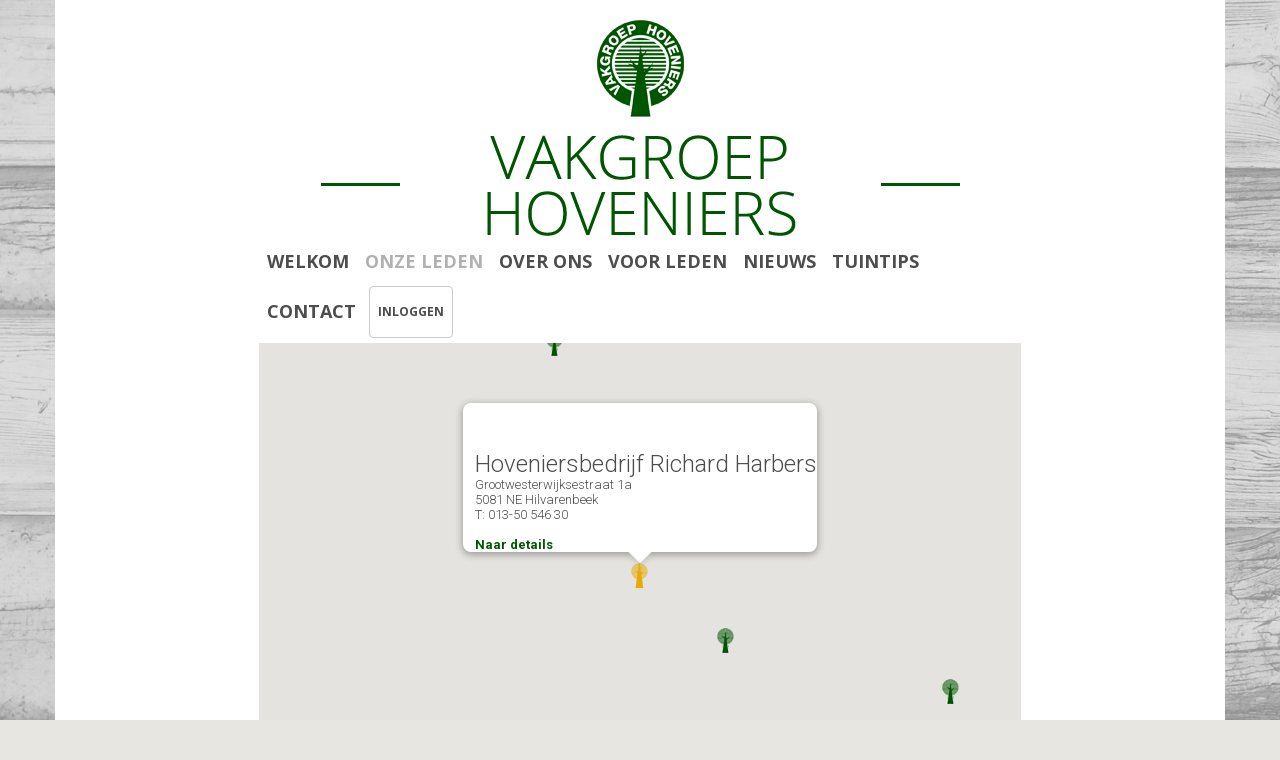

--- FILE ---
content_type: text/html; charset=utf-8
request_url: https://www.vakgroep-hoveniers.nl/nl/211/72/hilvarenbeek/hoveniersbedrijf-richard-harbers
body_size: 11097
content:
<!DOCTYPE html>
<html lang="nl">
<head>
	<meta charset="UTF-8">
  <title>Hoveniersbedrijf Richard Harbers uit Hilvarenbeek lid van Vakgroep Hoveniers</title>
    <meta name="viewport" content="width=device-width, initial-scale=1.0">

	<meta property="og:title" content="Hoveniersbedrijf Richard Harbers uit Hilvarenbeek lid van Vakgroep Hoveniers"/>
	<meta property="og:description" content=""/>
	<meta property="og:site_name" content="Vakgroep Hoveniers"/>
	<meta property="og:image" content="https://www.vakgroep-hoveniers.nl/projects/vakgroephoveniers/templates/frontend/images/logo_fb.png"/>

	<link rel="shortcut icon" href="/projects/vakgroephoveniers/templates/frontend/images/favicon.png" type="image/x-icon" />
	
		<link href="/gsdfw/includes/bootstrap3/css/bootstrap.min.css" rel="stylesheet" media="screen">
		<link href="/gsdfw/includes/fancybox2/jquery.fancybox.css" rel="stylesheet" type="text/css" media="screen" />
	<link href="//fonts.googleapis.com/css?family=Open+Sans:300,400,600,700" rel="stylesheet" type="text/css">
	<link href="//netdna.bootstrapcdn.com/font-awesome/4.7.0/css/font-awesome.min.css" rel="stylesheet">
  <link rel="stylesheet" href="/gsdfw/includes/jsscripts/jquery/slider/bjqs.css" type="text/css" media="screen" property="stylesheet" />
	<link href="/projects/vakgroephoveniers/templates/frontend/style/style.css?v=8.2" rel="stylesheet" type="text/css" />
  	  
  <script src="/gsdfw/includes/jsscripts/jquery/jquery-1.12.4.min.js" type="text/javascript" ></script>
  <script src="/gsdfw/includes/bootstrap3/js/bootstrap.min.js" type="text/javascript" ></script>
  <script src="/gsdfw/includes/fancybox2/jquery.fancybox.pack.js" type="text/javascript"></script>
  <!--[if lt IE 9]><script src="//html5shiv.googlecode.com/svn/trunk/html5.js"></script><![endif]-->
  
	<script src="/gsdfw/includes/jsscripts/jquery/slider/js/bjqs-1.3.js"></script>
<script type="text/javascript" src="/gsdfw/includes/jsscripts/general.min.js?v=1766057236"></script>
  	
  <script type="text/javascript">
  $(document).ready(function() {
		responsiveyoutube();

        $('#slider').bjqs({
      height      : 507,
      width       : 992,
      nexttext        : '',   // text/html inside next UI element
      prevtext        : '',   // text/html inside previous UI element
      centermarkers : false, 
      showcontrols : false,
      animspeed: 4000,
      responsive : true
    });
			
	});  
	     (function(i,s,o,g,r,a,m){i['GoogleAnalyticsObject']=r;i[r]=i[r]||function(){
      (i[r].q=i[r].q||[]).push(arguments)},i[r].l=1*new Date();a=s.createElement(o),
      m=s.getElementsByTagName(o)[0];a.async=1;a.src=g;m.parentNode.insertBefore(a,m)
      })(window,document,'script','//www.google-analytics.com/analytics.js','ga');
  
      ga('create', 'UA-57107540-1', 'auto');
      ga('send', 'pageview');
  	</script>
</head>
<body>
  <div class="container">
  	<div class="col-md-12 header" id="header">
  		<a id="logo" href="/"><img src="/projects/vakgroephoveniers/templates/frontend/images/logo.png" alt="Vakgroep hoveniers logo"></a>
  	</div>
  </div>
  <div class="navbar navbar-default">
    <div class="navbar-inner">
        <div class="container" id="nav_container">
          <a id="logosmall" href="/"><img src="/projects/vakgroephoveniers/templates/frontend/images/logo_bottom.png" alt="Vakgroep Hoveniers" /></a>
          <a class="navbar-toggle" data-toggle="collapse" data-target=".navbar-collapse">
  		      <img src="/projects/vakgroephoveniers/templates/frontend/images/sidebar-toggler.png" alt="menutoggle" />
          </a>
          <div class="navbar-collapse collapse">
            <ul class="nav navbar-nav"><li ><a href="/nl/8/vakgroep-hoveniers-passie-voor-de-tuinieren"  style="border-radius: 4px 0 0 4px;" >WELKOM</a></li><li ><a href="/nl/211/de-leden-van-vakgroep-hoveniers"  class="active" >ONZE LEDEN</a></li><li ><a href="/nl/212/over-ons" >OVER ONS</a></li><li ><a href="/nl/213/voor-leden" >VOOR LEDEN</a></li><li ><a href="/nieuws-van-vakgroep-hoveniers" >NIEUWS</a></li><li ><a href="/nl/tuintips-van-hoveniers" >TUINTIPS</a></li><li ><a href="/nl/contact-met-vakgroep-hoveniers" >CONTACT</a></li><li class="inloggen"><a class="btn btn-default" href="/inloggen">INLOGGEN</a></li></ul>          </div>
        </div>
    </div>
  </div>
  <div id="cont">
    <div class="container">
          	<div class="row">
            	    	  <div class="col-md-12">
      	  <div class="">
<script src="https://maps.googleapis.com/maps/api/js?key=AIzaSyD6VHEm9deMlOlmhUqOHgNPDCpqXBpuZhs&v=3.exp&libraries=places"></script>
<script type="text/javascript">
 var gmap_location = Array(51.4493598,5.4578443);
</script>
<script type="text/javascript">

  var directionDisplay;
  var directionsService = new google.maps.DirectionsService();
  var map;
  var infoWindow = new google.maps.InfoWindow();
  var currentpoint;
  var currentmarker;
  function initialize() {
	   directionsDisplay = new google.maps.DirectionsRenderer();
//       myLatLng = new google.maps.LatLng(gmap_location[0],gmap_location[1]);
      var myOptions = {
	      mapTypeId: google.maps.MapTypeId.ROADMAP,
        //center: myLatLng,
        scrollwheel: false
      };
      map = new google.maps.Map(document.getElementById("usermap"), myOptions);

      var input = document.getElementById('pac-input');
      map.controls[google.maps.ControlPosition.BOTTOM_LEFT].push(input);
      var autocomplete = new google.maps.places.Autocomplete(input);
      autocomplete.bindTo('bounds', map);
      
      var infowindow = new google.maps.InfoWindow();
      var marker = new google.maps.Marker({
        map: map,
        anchorPoint: new google.maps.Point(0, -29)
      });

      google.maps.event.addListener(autocomplete, 'place_changed', function() {
        infowindow.close();
        marker.setVisible(false);
        var place = autocomplete.getPlace();
        if (!place.geometry) {
          return;
        }

        // If the place has a geometry, then present it on a map.
        if (place.geometry.viewport) {
          map.fitBounds(place.geometry.viewport);
        } else {
          map.setCenter(place.geometry.location);
          map.setZoom(17);  // Why 17? Because it looks good.
        }
        marker.setIcon(/** @type {google.maps.Icon} */({
          url: place.icon,
          size: new google.maps.Size(71, 71),
          origin: new google.maps.Point(0, 0),
          anchor: new google.maps.Point(17, 34),
          scaledSize: new google.maps.Size(35, 35)
        }));
        marker.setPosition(place.geometry.location);
        marker.setVisible(true);

        var address = '';
        if (place.address_components) {
          address = [
            (place.address_components[0] && place.address_components[0].short_name || ''),
            (place.address_components[1] && place.address_components[1].short_name || ''),
            (place.address_components[2] && place.address_components[2].short_name || '')
          ].join(' ');
        }

        infowindow.setContent('<div><strong>' + place.name + '</strong><br/>' + address);
        infowindow.open(map, marker);
      });      

      var bounds = new google.maps.LatLngBounds();
                            var contentString = '<div id="usercontent"><h1 id="firstHeading" style="margin: 0;">Blommeij Groenprojecten BV</h1><div id="bodyContent">Gemondsedijk 6<br/>5294 NK Gemonde<br/>T: 073-55 198 99<br/>M: 06-20 57 96 22<br/><br/><a href="/nl/211/76/gemonde/blommeij-groenprojecten-bv">Naar details</a><br/></div></div>';
        var point = new google.maps.LatLng(51.6073990,5.3859200);
        var icon_src = {
          url: "/projects/vakgroephoveniers/templates/frontend/images/markervakgroep.png",
//           size: new google.maps.Size(71, 71),
//           origin: new google.maps.Point(0, 0),
//           anchor: new google.maps.Point(17, 34),
          scaledSize: new google.maps.Size(25, 25)
        };        
        var icon_src_mark = {
            url: "/projects/vakgroephoveniers/templates/frontend/images/markervakgroep_selected.png",
//             size: new google.maps.Size(71, 71),
//             origin: new google.maps.Point(0, 0),
//             anchor: new google.maps.Point(17, 34),
            scaledSize: new google.maps.Size(25, 25)
          };                
        var beachMarker = new google.maps.Marker({
            position: point,
            map: map,
            icon: icon_src,
            title:"Blommeij Groenprojecten BV"
        });
                bounds.extend(point);
        addInfoWindow(contentString, map, beachMarker);
                            var contentString = '<div id="usercontent"><h1 id="firstHeading" style="margin: 0;">Bureau landschap- en tuinarchitectuur P. Koeken</h1><div id="bodyContent">Heusdensebaan 130<br/>5076 VA Haaren<br/>T: 013-59 155 93<br/>M: 06-53 33 51 42<br/><br/><a href="/nl/211/57/haaren/bureau-landschap-en-tuinarchitectuur-p-koeken">Naar details</a><br/></div></div>';
        var point = new google.maps.LatLng(51.6016006,5.1876001);
        var icon_src = {
          url: "/projects/vakgroephoveniers/templates/frontend/images/markervakgroep.png",
//           size: new google.maps.Size(71, 71),
//           origin: new google.maps.Point(0, 0),
//           anchor: new google.maps.Point(17, 34),
          scaledSize: new google.maps.Size(25, 25)
        };        
        var icon_src_mark = {
            url: "/projects/vakgroephoveniers/templates/frontend/images/markervakgroep_selected.png",
//             size: new google.maps.Size(71, 71),
//             origin: new google.maps.Point(0, 0),
//             anchor: new google.maps.Point(17, 34),
            scaledSize: new google.maps.Size(25, 25)
          };                
        var beachMarker = new google.maps.Marker({
            position: point,
            map: map,
            icon: icon_src,
            title:"Bureau landschap- en tuinarchitectuur P. Koeken"
        });
                bounds.extend(point);
        addInfoWindow(contentString, map, beachMarker);
                            var contentString = '<div id="usercontent"><h1 id="firstHeading" style="margin: 0;">De Tuinen van de Graaf</h1><div id="bodyContent">Donkbeemd 20<br/>5094 ES Lage Mierde<br/>T: 013-50 912 96<br/>M: 06-28 12 09 21<br/><br/><a href="/nl/211/47/lage-mierde/de-tuinen-van-de-graaf">Naar details</a><br/></div></div>';
        var point = new google.maps.LatLng(51.4095001,5.1473298);
        var icon_src = {
          url: "/projects/vakgroephoveniers/templates/frontend/images/markervakgroep.png",
//           size: new google.maps.Size(71, 71),
//           origin: new google.maps.Point(0, 0),
//           anchor: new google.maps.Point(17, 34),
          scaledSize: new google.maps.Size(25, 25)
        };        
        var icon_src_mark = {
            url: "/projects/vakgroephoveniers/templates/frontend/images/markervakgroep_selected.png",
//             size: new google.maps.Size(71, 71),
//             origin: new google.maps.Point(0, 0),
//             anchor: new google.maps.Point(17, 34),
            scaledSize: new google.maps.Size(25, 25)
          };                
        var beachMarker = new google.maps.Marker({
            position: point,
            map: map,
            icon: icon_src,
            title:"De Tuinen van de Graaf"
        });
                bounds.extend(point);
        addInfoWindow(contentString, map, beachMarker);
                            var contentString = '<div id="usercontent"><h1 id="firstHeading" style="margin: 0;">De Zanderik B.V.</h1><div id="bodyContent">Semenarieweg 30<br/>4854 PB Bavel<br/>T: 0161-43 71 14<br/><br/><a href="/nl/211/71/bavel/de-zanderik-bv">Naar details</a><br/></div></div>';
        var point = new google.maps.LatLng(51.5782013,4.8151898);
        var icon_src = {
          url: "/projects/vakgroephoveniers/templates/frontend/images/markervakgroep.png",
//           size: new google.maps.Size(71, 71),
//           origin: new google.maps.Point(0, 0),
//           anchor: new google.maps.Point(17, 34),
          scaledSize: new google.maps.Size(25, 25)
        };        
        var icon_src_mark = {
            url: "/projects/vakgroephoveniers/templates/frontend/images/markervakgroep_selected.png",
//             size: new google.maps.Size(71, 71),
//             origin: new google.maps.Point(0, 0),
//             anchor: new google.maps.Point(17, 34),
            scaledSize: new google.maps.Size(25, 25)
          };                
        var beachMarker = new google.maps.Marker({
            position: point,
            map: map,
            icon: icon_src,
            title:"De Zanderik B.V."
        });
                bounds.extend(point);
        addInfoWindow(contentString, map, beachMarker);
                            var contentString = '<div id="usercontent"><h1 id="firstHeading" style="margin: 0;">Eric Kuipers Tuinaanleg en Onderhoud</h1><div id="bodyContent">Groenendijk 35<br/>4909 AC Oosteind<br/>T: 0162-46 03 79<br/><br/><a href="/nl/211/54/oosteind/eric-kuipers-tuinaanleg-en-onderhoud">Naar details</a><br/></div></div>';
        var point = new google.maps.LatLng(51.6562996,4.9219499);
        var icon_src = {
          url: "/projects/vakgroephoveniers/templates/frontend/images/markervakgroep.png",
//           size: new google.maps.Size(71, 71),
//           origin: new google.maps.Point(0, 0),
//           anchor: new google.maps.Point(17, 34),
          scaledSize: new google.maps.Size(25, 25)
        };        
        var icon_src_mark = {
            url: "/projects/vakgroephoveniers/templates/frontend/images/markervakgroep_selected.png",
//             size: new google.maps.Size(71, 71),
//             origin: new google.maps.Point(0, 0),
//             anchor: new google.maps.Point(17, 34),
            scaledSize: new google.maps.Size(25, 25)
          };                
        var beachMarker = new google.maps.Marker({
            position: point,
            map: map,
            icon: icon_src,
            title:"Eric Kuipers Tuinaanleg en Onderhoud"
        });
                bounds.extend(point);
        addInfoWindow(contentString, map, beachMarker);
                            var contentString = '<div id="usercontent"><h1 id="firstHeading" style="margin: 0;">Habro Tuinen</h1><div id="bodyContent">Nieuw Ginnekensebaan 2<br/>4891 RB Rijsbergen<br/>T: 076-59 628 95<br/>M: 06-53 54 49 57<br/><br/><a href="/nl/211/58/rijsbergen/habro-tuinen">Naar details</a><br/></div></div>';
        var point = new google.maps.LatLng(51.5173988,4.7412801);
        var icon_src = {
          url: "/projects/vakgroephoveniers/templates/frontend/images/markervakgroep.png",
//           size: new google.maps.Size(71, 71),
//           origin: new google.maps.Point(0, 0),
//           anchor: new google.maps.Point(17, 34),
          scaledSize: new google.maps.Size(25, 25)
        };        
        var icon_src_mark = {
            url: "/projects/vakgroephoveniers/templates/frontend/images/markervakgroep_selected.png",
//             size: new google.maps.Size(71, 71),
//             origin: new google.maps.Point(0, 0),
//             anchor: new google.maps.Point(17, 34),
            scaledSize: new google.maps.Size(25, 25)
          };                
        var beachMarker = new google.maps.Marker({
            position: point,
            map: map,
            icon: icon_src,
            title:"Habro Tuinen"
        });
                bounds.extend(point);
        addInfoWindow(contentString, map, beachMarker);
                            var contentString = '<div id="usercontent"><h1 id="firstHeading" style="margin: 0;">Hoveniersbedrijf Bullens</h1><div id="bodyContent">Oeyenbos 6 6<br/>5511 LE Knegsel<br/>T: 040-20 520 11<br/><br/><a href="/nl/211/98/knegsel/hoveniersbedrijf-bullens">Naar details</a><br/></div></div>';
        var point = new google.maps.LatLng(51.3965111,5.3647838);
        var icon_src = {
          url: "/projects/vakgroephoveniers/templates/frontend/images/markervakgroep.png",
//           size: new google.maps.Size(71, 71),
//           origin: new google.maps.Point(0, 0),
//           anchor: new google.maps.Point(17, 34),
          scaledSize: new google.maps.Size(25, 25)
        };        
        var icon_src_mark = {
            url: "/projects/vakgroephoveniers/templates/frontend/images/markervakgroep_selected.png",
//             size: new google.maps.Size(71, 71),
//             origin: new google.maps.Point(0, 0),
//             anchor: new google.maps.Point(17, 34),
            scaledSize: new google.maps.Size(25, 25)
          };                
        var beachMarker = new google.maps.Marker({
            position: point,
            map: map,
            icon: icon_src,
            title:"Hoveniersbedrijf Bullens"
        });
                bounds.extend(point);
        addInfoWindow(contentString, map, beachMarker);
                            var contentString = '<div id="usercontent"><h1 id="firstHeading" style="margin: 0;">Hoveniersbedrijf De Crom</h1><div id="bodyContent">Berkenstraat 27<br/>4909 BG Oosteind<br/>T: 0162-45 11 53<br/><br/><a href="/nl/211/53/oosteind/hoveniersbedrijf-de-crom">Naar details</a><br/></div></div>';
        var point = new google.maps.LatLng(51.6382904,4.9112043);
        var icon_src = {
          url: "/projects/vakgroephoveniers/templates/frontend/images/markervakgroep.png",
//           size: new google.maps.Size(71, 71),
//           origin: new google.maps.Point(0, 0),
//           anchor: new google.maps.Point(17, 34),
          scaledSize: new google.maps.Size(25, 25)
        };        
        var icon_src_mark = {
            url: "/projects/vakgroephoveniers/templates/frontend/images/markervakgroep_selected.png",
//             size: new google.maps.Size(71, 71),
//             origin: new google.maps.Point(0, 0),
//             anchor: new google.maps.Point(17, 34),
            scaledSize: new google.maps.Size(25, 25)
          };                
        var beachMarker = new google.maps.Marker({
            position: point,
            map: map,
            icon: icon_src,
            title:"Hoveniersbedrijf De Crom"
        });
                bounds.extend(point);
        addInfoWindow(contentString, map, beachMarker);
                            var contentString = '<div id="usercontent"><h1 id="firstHeading" style="margin: 0;">Hoveniersbedrijf Edwin van der Linden</h1><div id="bodyContent">Jan Vermeerstraat 1<br/>5171 ZG Kaatsheuvel<br/>M: 06-46 12 45 74<br/><br/><a href="/nl/211/79/kaatsheuvel/hoveniersbedrijf-edwin-van-der-linden">Naar details</a><br/></div></div>';
        var point = new google.maps.LatLng(51.6545563,5.0269146);
        var icon_src = {
          url: "/projects/vakgroephoveniers/templates/frontend/images/markervakgroep.png",
//           size: new google.maps.Size(71, 71),
//           origin: new google.maps.Point(0, 0),
//           anchor: new google.maps.Point(17, 34),
          scaledSize: new google.maps.Size(25, 25)
        };        
        var icon_src_mark = {
            url: "/projects/vakgroephoveniers/templates/frontend/images/markervakgroep_selected.png",
//             size: new google.maps.Size(71, 71),
//             origin: new google.maps.Point(0, 0),
//             anchor: new google.maps.Point(17, 34),
            scaledSize: new google.maps.Size(25, 25)
          };                
        var beachMarker = new google.maps.Marker({
            position: point,
            map: map,
            icon: icon_src,
            title:"Hoveniersbedrijf Edwin van der Linden"
        });
                bounds.extend(point);
        addInfoWindow(contentString, map, beachMarker);
                            var contentString = '<div id="usercontent"><h1 id="firstHeading" style="margin: 0;">Hoveniersbedrijf Gert-Jan Zantboer</h1><div id="bodyContent">Westlandse Langeweg 19a<br/>4651 PD Steenbergen<br/>T: 0167-56 77 00<br/><br/><a href="/nl/211/59/steenbergen/hoveniersbedrijf-gert-jan-zantboer">Naar details</a><br/></div></div>';
        var point = new google.maps.LatLng(51.5742989,4.3071899);
        var icon_src = {
          url: "/projects/vakgroephoveniers/templates/frontend/images/markervakgroep.png",
//           size: new google.maps.Size(71, 71),
//           origin: new google.maps.Point(0, 0),
//           anchor: new google.maps.Point(17, 34),
          scaledSize: new google.maps.Size(25, 25)
        };        
        var icon_src_mark = {
            url: "/projects/vakgroephoveniers/templates/frontend/images/markervakgroep_selected.png",
//             size: new google.maps.Size(71, 71),
//             origin: new google.maps.Point(0, 0),
//             anchor: new google.maps.Point(17, 34),
            scaledSize: new google.maps.Size(25, 25)
          };                
        var beachMarker = new google.maps.Marker({
            position: point,
            map: map,
            icon: icon_src,
            title:"Hoveniersbedrijf Gert-Jan Zantboer"
        });
                bounds.extend(point);
        addInfoWindow(contentString, map, beachMarker);
                            var contentString = '<div id="usercontent"><h1 id="firstHeading" style="margin: 0;">Hoveniersbedrijf Hans van de Ven</h1><div id="bodyContent">Heuvelstraat 25<br/>5066 PB Moergestel<br/>T: 06-54 31 51 36<br/><br/><a href="/nl/211/73/moergestel/hoveniersbedrijf-hans-van-de-ven">Naar details</a><br/></div></div>';
        var point = new google.maps.LatLng(51.5262985,5.1612000);
        var icon_src = {
          url: "/projects/vakgroephoveniers/templates/frontend/images/markervakgroep.png",
//           size: new google.maps.Size(71, 71),
//           origin: new google.maps.Point(0, 0),
//           anchor: new google.maps.Point(17, 34),
          scaledSize: new google.maps.Size(25, 25)
        };        
        var icon_src_mark = {
            url: "/projects/vakgroephoveniers/templates/frontend/images/markervakgroep_selected.png",
//             size: new google.maps.Size(71, 71),
//             origin: new google.maps.Point(0, 0),
//             anchor: new google.maps.Point(17, 34),
            scaledSize: new google.maps.Size(25, 25)
          };                
        var beachMarker = new google.maps.Marker({
            position: point,
            map: map,
            icon: icon_src,
            title:"Hoveniersbedrijf Hans van de Ven"
        });
                bounds.extend(point);
        addInfoWindow(contentString, map, beachMarker);
                            var contentString = '<div id="usercontent"><h1 id="firstHeading" style="margin: 0;">Hoveniersbedrijf Jonnie Michelbrink</h1><div id="bodyContent">Willibrordlaan 56<br/>5096 BG Hulsel<br/>T: 013-50 919 76<br/><br/><a href="/nl/211/17/hulsel/hoveniersbedrijf-jonnie-michelbrink">Naar details</a><br/></div></div>';
        var point = new google.maps.LatLng(51.3897018,5.1833801);
        var icon_src = {
          url: "/projects/vakgroephoveniers/templates/frontend/images/markervakgroep.png",
//           size: new google.maps.Size(71, 71),
//           origin: new google.maps.Point(0, 0),
//           anchor: new google.maps.Point(17, 34),
          scaledSize: new google.maps.Size(25, 25)
        };        
        var icon_src_mark = {
            url: "/projects/vakgroephoveniers/templates/frontend/images/markervakgroep_selected.png",
//             size: new google.maps.Size(71, 71),
//             origin: new google.maps.Point(0, 0),
//             anchor: new google.maps.Point(17, 34),
            scaledSize: new google.maps.Size(25, 25)
          };                
        var beachMarker = new google.maps.Marker({
            position: point,
            map: map,
            icon: icon_src,
            title:"Hoveniersbedrijf Jonnie Michelbrink"
        });
                bounds.extend(point);
        addInfoWindow(contentString, map, beachMarker);
                            var contentString = '<div id="usercontent"><h1 id="firstHeading" style="margin: 0;">Hoveniersbedrijf Ken Kemerink</h1><div id="bodyContent">Hoeveneind 49<br/>4847 NE Teteringen<br/>T: 076-58 123 73<br/><br/><a href="/nl/211/31/teteringen/hoveniersbedrijf-ken-kemerink">Naar details</a><br/></div></div>';
        var point = new google.maps.LatLng(51.6198006,4.8197899);
        var icon_src = {
          url: "/projects/vakgroephoveniers/templates/frontend/images/markervakgroep.png",
//           size: new google.maps.Size(71, 71),
//           origin: new google.maps.Point(0, 0),
//           anchor: new google.maps.Point(17, 34),
          scaledSize: new google.maps.Size(25, 25)
        };        
        var icon_src_mark = {
            url: "/projects/vakgroephoveniers/templates/frontend/images/markervakgroep_selected.png",
//             size: new google.maps.Size(71, 71),
//             origin: new google.maps.Point(0, 0),
//             anchor: new google.maps.Point(17, 34),
            scaledSize: new google.maps.Size(25, 25)
          };                
        var beachMarker = new google.maps.Marker({
            position: point,
            map: map,
            icon: icon_src,
            title:"Hoveniersbedrijf Ken Kemerink"
        });
                bounds.extend(point);
        addInfoWindow(contentString, map, beachMarker);
                            var contentString = '<div id="usercontent"><h1 id="firstHeading" style="margin: 0;">Hoveniersbedrijf Lout Huijbregts</h1><div id="bodyContent">Horselaar 27<br/>5541 GB Reusel<br/>M: 06-53 48 16 76<br/><br/><a href="/nl/211/77/reusel/hoveniersbedrijf-lout-huijbregts">Naar details</a><br/></div></div>';
        var point = new google.maps.LatLng(51.3667984,5.1591802);
        var icon_src = {
          url: "/projects/vakgroephoveniers/templates/frontend/images/markervakgroep.png",
//           size: new google.maps.Size(71, 71),
//           origin: new google.maps.Point(0, 0),
//           anchor: new google.maps.Point(17, 34),
          scaledSize: new google.maps.Size(25, 25)
        };        
        var icon_src_mark = {
            url: "/projects/vakgroephoveniers/templates/frontend/images/markervakgroep_selected.png",
//             size: new google.maps.Size(71, 71),
//             origin: new google.maps.Point(0, 0),
//             anchor: new google.maps.Point(17, 34),
            scaledSize: new google.maps.Size(25, 25)
          };                
        var beachMarker = new google.maps.Marker({
            position: point,
            map: map,
            icon: icon_src,
            title:"Hoveniersbedrijf Lout Huijbregts"
        });
                bounds.extend(point);
        addInfoWindow(contentString, map, beachMarker);
                            var contentString = '<div id="usercontent"><h1 id="firstHeading" style="margin: 0;">Hoveniersbedrijf M. Uytdewilligen</h1><div id="bodyContent">Sint Ignatiusdijk 4<br/>4661 PV Halsteren<br/>T: 06-46 84 48 64<br/><br/><a href="/nl/211/70/halsteren/hoveniersbedrijf-m-uytdewilligen">Naar details</a><br/></div></div>';
        var point = new google.maps.LatLng(51.5223122,4.2558904);
        var icon_src = {
          url: "/projects/vakgroephoveniers/templates/frontend/images/markervakgroep.png",
//           size: new google.maps.Size(71, 71),
//           origin: new google.maps.Point(0, 0),
//           anchor: new google.maps.Point(17, 34),
          scaledSize: new google.maps.Size(25, 25)
        };        
        var icon_src_mark = {
            url: "/projects/vakgroephoveniers/templates/frontend/images/markervakgroep_selected.png",
//             size: new google.maps.Size(71, 71),
//             origin: new google.maps.Point(0, 0),
//             anchor: new google.maps.Point(17, 34),
            scaledSize: new google.maps.Size(25, 25)
          };                
        var beachMarker = new google.maps.Marker({
            position: point,
            map: map,
            icon: icon_src,
            title:"Hoveniersbedrijf M. Uytdewilligen"
        });
                bounds.extend(point);
        addInfoWindow(contentString, map, beachMarker);
                            var contentString = '<div id="usercontent"><h1 id="firstHeading" style="margin: 0;">Hoveniersbedrijf Mols</h1><div id="bodyContent">Benedenkerkstraat 33<br/>5165 CA Waspik (NB)<br/>T: 0416-31 11 23<br/><br/><a href="/nl/211/63/waspik-nb/hoveniersbedrijf-mols">Naar details</a><br/></div></div>';
        var point = new google.maps.LatLng(51.6851997,4.9388099);
        var icon_src = {
          url: "/projects/vakgroephoveniers/templates/frontend/images/markervakgroep.png",
//           size: new google.maps.Size(71, 71),
//           origin: new google.maps.Point(0, 0),
//           anchor: new google.maps.Point(17, 34),
          scaledSize: new google.maps.Size(25, 25)
        };        
        var icon_src_mark = {
            url: "/projects/vakgroephoveniers/templates/frontend/images/markervakgroep_selected.png",
//             size: new google.maps.Size(71, 71),
//             origin: new google.maps.Point(0, 0),
//             anchor: new google.maps.Point(17, 34),
            scaledSize: new google.maps.Size(25, 25)
          };                
        var beachMarker = new google.maps.Marker({
            position: point,
            map: map,
            icon: icon_src,
            title:"Hoveniersbedrijf Mols"
        });
                bounds.extend(point);
        addInfoWindow(contentString, map, beachMarker);
                            var contentString = '<div id="usercontent"><h1 id="firstHeading" style="margin: 0;">Hoveniersbedrijf Richard Harbers</h1><div id="bodyContent">Grootwesterwijksestraat 1a<br/>5081 NE Hilvarenbeek<br/>T: 013-50 546 30<br/><br/><a href="/nl/211/72/hilvarenbeek/hoveniersbedrijf-richard-harbers">Naar details</a><br/></div></div>';
        var point = new google.maps.LatLng(51.5112000,5.1251998);
        var icon_src = {
          url: "/projects/vakgroephoveniers/templates/frontend/images/markervakgroep.png",
//           size: new google.maps.Size(71, 71),
//           origin: new google.maps.Point(0, 0),
//           anchor: new google.maps.Point(17, 34),
          scaledSize: new google.maps.Size(25, 25)
        };        
        var icon_src_mark = {
            url: "/projects/vakgroephoveniers/templates/frontend/images/markervakgroep_selected.png",
//             size: new google.maps.Size(71, 71),
//             origin: new google.maps.Point(0, 0),
//             anchor: new google.maps.Point(17, 34),
            scaledSize: new google.maps.Size(25, 25)
          };                
        var beachMarker = new google.maps.Marker({
            position: point,
            map: map,
            icon: icon_src_mark,
            title:"Hoveniersbedrijf Richard Harbers"
        });
                currentpoint = point;
        currentmarker = beachMarker;
                bounds.extend(point);
        addInfoWindow(contentString, map, beachMarker);
                            var contentString = '<div id="usercontent"><h1 id="firstHeading" style="margin: 0;">Hoveniersbedrijf Rob Veron</h1><div id="bodyContent">Lindenstraat 58<br/>5527 HP Hapert<br/>T: 06-54 29 76 44<br/><br/><a href="/nl/211/44/hapert/hoveniersbedrijf-rob-veron">Naar details</a><br/></div></div>';
        var point = new google.maps.LatLng(51.3686981,5.2644401);
        var icon_src = {
          url: "/projects/vakgroephoveniers/templates/frontend/images/markervakgroep.png",
//           size: new google.maps.Size(71, 71),
//           origin: new google.maps.Point(0, 0),
//           anchor: new google.maps.Point(17, 34),
          scaledSize: new google.maps.Size(25, 25)
        };        
        var icon_src_mark = {
            url: "/projects/vakgroephoveniers/templates/frontend/images/markervakgroep_selected.png",
//             size: new google.maps.Size(71, 71),
//             origin: new google.maps.Point(0, 0),
//             anchor: new google.maps.Point(17, 34),
            scaledSize: new google.maps.Size(25, 25)
          };                
        var beachMarker = new google.maps.Marker({
            position: point,
            map: map,
            icon: icon_src,
            title:"Hoveniersbedrijf Rob Veron"
        });
                bounds.extend(point);
        addInfoWindow(contentString, map, beachMarker);
                            var contentString = '<div id="usercontent"><h1 id="firstHeading" style="margin: 0;">Jan Abrahams Hovenier bv</h1><div id="bodyContent">Hakvoortseweg 15<br/>5084 HB Biest-Houtakker<br/>T: 013-50 524 89<br/><br/><a href="/nl/211/37/biest-houtakker/jan-abrahams-hovenier-bv">Naar details</a><br/></div></div>';
        var point = new google.maps.LatLng(51.4974174,5.1545024);
        var icon_src = {
          url: "/projects/vakgroephoveniers/templates/frontend/images/markervakgroep.png",
//           size: new google.maps.Size(71, 71),
//           origin: new google.maps.Point(0, 0),
//           anchor: new google.maps.Point(17, 34),
          scaledSize: new google.maps.Size(25, 25)
        };        
        var icon_src_mark = {
            url: "/projects/vakgroephoveniers/templates/frontend/images/markervakgroep_selected.png",
//             size: new google.maps.Size(71, 71),
//             origin: new google.maps.Point(0, 0),
//             anchor: new google.maps.Point(17, 34),
            scaledSize: new google.maps.Size(25, 25)
          };                
        var beachMarker = new google.maps.Marker({
            position: point,
            map: map,
            icon: icon_src,
            title:"Jan Abrahams Hovenier bv"
        });
                bounds.extend(point);
        addInfoWindow(contentString, map, beachMarker);
                            var contentString = '<div id="usercontent"><h1 id="firstHeading" style="margin: 0;">Jansen Hoveniers</h1><div id="bodyContent">Bremstraat 120a<br/>4711 CK Sint Willebrord<br/>T: 0165-38 78 19<br/><br/><a href="/nl/211/60/sint-willebrord/jansen-hoveniers">Naar details</a><br/></div></div>';
        var point = new google.maps.LatLng(51.5544510,4.5784235);
        var icon_src = {
          url: "/projects/vakgroephoveniers/templates/frontend/images/markervakgroep.png",
//           size: new google.maps.Size(71, 71),
//           origin: new google.maps.Point(0, 0),
//           anchor: new google.maps.Point(17, 34),
          scaledSize: new google.maps.Size(25, 25)
        };        
        var icon_src_mark = {
            url: "/projects/vakgroephoveniers/templates/frontend/images/markervakgroep_selected.png",
//             size: new google.maps.Size(71, 71),
//             origin: new google.maps.Point(0, 0),
//             anchor: new google.maps.Point(17, 34),
            scaledSize: new google.maps.Size(25, 25)
          };                
        var beachMarker = new google.maps.Marker({
            position: point,
            map: map,
            icon: icon_src,
            title:"Jansen Hoveniers"
        });
                bounds.extend(point);
        addInfoWindow(contentString, map, beachMarker);
                            var contentString = '<div id="usercontent"><h1 id="firstHeading" style="margin: 0;">Kreemers Groenservice</h1><div id="bodyContent">Brahmsstraat 105<br/>5011 DA Tilburg<br/>T: 06-28 49 91 37<br/><br/><a href="/nl/211/80/tilburg/kreemers-groenservice">Naar details</a><br/></div></div>';
        var point = new google.maps.LatLng(51.5824814,5.0899606);
        var icon_src = {
          url: "/projects/vakgroephoveniers/templates/frontend/images/markervakgroep.png",
//           size: new google.maps.Size(71, 71),
//           origin: new google.maps.Point(0, 0),
//           anchor: new google.maps.Point(17, 34),
          scaledSize: new google.maps.Size(25, 25)
        };        
        var icon_src_mark = {
            url: "/projects/vakgroephoveniers/templates/frontend/images/markervakgroep_selected.png",
//             size: new google.maps.Size(71, 71),
//             origin: new google.maps.Point(0, 0),
//             anchor: new google.maps.Point(17, 34),
            scaledSize: new google.maps.Size(25, 25)
          };                
        var beachMarker = new google.maps.Marker({
            position: point,
            map: map,
            icon: icon_src,
            title:"Kreemers Groenservice"
        });
                bounds.extend(point);
        addInfoWindow(contentString, map, beachMarker);
                            var contentString = '<div id="usercontent"><h1 id="firstHeading" style="margin: 0;">Ligtvoet Hoveniers</h1><div id="bodyContent">Groenstraat 20<br/>5071 EC Udenhout<br/>T: 013-51 147 49<br/>M: 06-19 54 01 90<br/><br/><a href="/nl/211/68/udenhout/ligtvoet-hoveniers">Naar details</a><br/></div></div>';
        var point = new google.maps.LatLng(51.6129990,5.1423101);
        var icon_src = {
          url: "/projects/vakgroephoveniers/templates/frontend/images/markervakgroep.png",
//           size: new google.maps.Size(71, 71),
//           origin: new google.maps.Point(0, 0),
//           anchor: new google.maps.Point(17, 34),
          scaledSize: new google.maps.Size(25, 25)
        };        
        var icon_src_mark = {
            url: "/projects/vakgroephoveniers/templates/frontend/images/markervakgroep_selected.png",
//             size: new google.maps.Size(71, 71),
//             origin: new google.maps.Point(0, 0),
//             anchor: new google.maps.Point(17, 34),
            scaledSize: new google.maps.Size(25, 25)
          };                
        var beachMarker = new google.maps.Marker({
            position: point,
            map: map,
            icon: icon_src,
            title:"Ligtvoet Hoveniers"
        });
                bounds.extend(point);
        addInfoWindow(contentString, map, beachMarker);
                            var contentString = '<div id="usercontent"><h1 id="firstHeading" style="margin: 0;">Natuur en Tuin</h1><div id="bodyContent">Burg. Van de Oeverweg 20<br/>5062 SX Oisterwijk<br/>T: 06-54 30 77 55<br/><br/><a href="/nl/211/51/oisterwijk/natuur-en-tuin">Naar details</a><br/></div></div>';
        var point = new google.maps.LatLng(51.5714989,5.2362399);
        var icon_src = {
          url: "/projects/vakgroephoveniers/templates/frontend/images/markervakgroep.png",
//           size: new google.maps.Size(71, 71),
//           origin: new google.maps.Point(0, 0),
//           anchor: new google.maps.Point(17, 34),
          scaledSize: new google.maps.Size(25, 25)
        };        
        var icon_src_mark = {
            url: "/projects/vakgroephoveniers/templates/frontend/images/markervakgroep_selected.png",
//             size: new google.maps.Size(71, 71),
//             origin: new google.maps.Point(0, 0),
//             anchor: new google.maps.Point(17, 34),
            scaledSize: new google.maps.Size(25, 25)
          };                
        var beachMarker = new google.maps.Marker({
            position: point,
            map: map,
            icon: icon_src,
            title:"Natuur en Tuin"
        });
                bounds.extend(point);
        addInfoWindow(contentString, map, beachMarker);
                            var contentString = '<div id="usercontent"><h1 id="firstHeading" style="margin: 0;">Oxalis</h1><div id="bodyContent">Mijlstraat 102<br/>5281 RL Boxtel<br/>T: 0411-67 26 13<br/><br/><a href="/nl/211/38/boxtel/oxalis">Naar details</a><br/></div></div>';
        var point = new google.maps.LatLng(51.5640984,5.3135900);
        var icon_src = {
          url: "/projects/vakgroephoveniers/templates/frontend/images/markervakgroep.png",
//           size: new google.maps.Size(71, 71),
//           origin: new google.maps.Point(0, 0),
//           anchor: new google.maps.Point(17, 34),
          scaledSize: new google.maps.Size(25, 25)
        };        
        var icon_src_mark = {
            url: "/projects/vakgroephoveniers/templates/frontend/images/markervakgroep_selected.png",
//             size: new google.maps.Size(71, 71),
//             origin: new google.maps.Point(0, 0),
//             anchor: new google.maps.Point(17, 34),
            scaledSize: new google.maps.Size(25, 25)
          };                
        var beachMarker = new google.maps.Marker({
            position: point,
            map: map,
            icon: icon_src,
            title:"Oxalis"
        });
                bounds.extend(point);
        addInfoWindow(contentString, map, beachMarker);
                            var contentString = '<div id="usercontent"><h1 id="firstHeading" style="margin: 0;">Patric Maas</h1><div id="bodyContent">Klappenberg 6<br/>4873 NN Etten-Leur<br/>T: 076-50 151 18<br/><br/><a href="/nl/211/41/etten-leur/patric-maas">Naar details</a><br/></div></div>';
        var point = new google.maps.LatLng(51.5421982,4.6654201);
        var icon_src = {
          url: "/projects/vakgroephoveniers/templates/frontend/images/markervakgroep.png",
//           size: new google.maps.Size(71, 71),
//           origin: new google.maps.Point(0, 0),
//           anchor: new google.maps.Point(17, 34),
          scaledSize: new google.maps.Size(25, 25)
        };        
        var icon_src_mark = {
            url: "/projects/vakgroephoveniers/templates/frontend/images/markervakgroep_selected.png",
//             size: new google.maps.Size(71, 71),
//             origin: new google.maps.Point(0, 0),
//             anchor: new google.maps.Point(17, 34),
            scaledSize: new google.maps.Size(25, 25)
          };                
        var beachMarker = new google.maps.Marker({
            position: point,
            map: map,
            icon: icon_src,
            title:"Patric Maas"
        });
                bounds.extend(point);
        addInfoWindow(contentString, map, beachMarker);
                            var contentString = '<div id="usercontent"><h1 id="firstHeading" style="margin: 0;">Rens van Oudheusden Hovenier</h1><div id="bodyContent">Jasmijnstraat 12<br/>5014 AR Tilburg<br/>M: 06-30 36 88 94<br/><br/><a href="/nl/211/81/tilburg/rens-van-oudheusden-hovenier">Naar details</a><br/></div></div>';
        var point = new google.maps.LatLng(51.5608101,5.0958118);
        var icon_src = {
          url: "/projects/vakgroephoveniers/templates/frontend/images/markervakgroep.png",
//           size: new google.maps.Size(71, 71),
//           origin: new google.maps.Point(0, 0),
//           anchor: new google.maps.Point(17, 34),
          scaledSize: new google.maps.Size(25, 25)
        };        
        var icon_src_mark = {
            url: "/projects/vakgroephoveniers/templates/frontend/images/markervakgroep_selected.png",
//             size: new google.maps.Size(71, 71),
//             origin: new google.maps.Point(0, 0),
//             anchor: new google.maps.Point(17, 34),
            scaledSize: new google.maps.Size(25, 25)
          };                
        var beachMarker = new google.maps.Marker({
            position: point,
            map: map,
            icon: icon_src,
            title:"Rens van Oudheusden Hovenier"
        });
                bounds.extend(point);
        addInfoWindow(contentString, map, beachMarker);
                            var contentString = '<div id="usercontent"><h1 id="firstHeading" style="margin: 0;">Rien Sterks</h1><div id="bodyContent">Heikant 9a<br/>5296KS Esch<br/>T: 0411-60 14 57<br/>M: 06-30 58 68 04<br/><br/><a href="/nl/211/67/esch/rien-sterks">Naar details</a><br/></div></div>';
        var point = new google.maps.LatLng(51.6100006,5.3004699);
        var icon_src = {
          url: "/projects/vakgroephoveniers/templates/frontend/images/markervakgroep.png",
//           size: new google.maps.Size(71, 71),
//           origin: new google.maps.Point(0, 0),
//           anchor: new google.maps.Point(17, 34),
          scaledSize: new google.maps.Size(25, 25)
        };        
        var icon_src_mark = {
            url: "/projects/vakgroephoveniers/templates/frontend/images/markervakgroep_selected.png",
//             size: new google.maps.Size(71, 71),
//             origin: new google.maps.Point(0, 0),
//             anchor: new google.maps.Point(17, 34),
            scaledSize: new google.maps.Size(25, 25)
          };                
        var beachMarker = new google.maps.Marker({
            position: point,
            map: map,
            icon: icon_src,
            title:"Rien Sterks"
        });
                bounds.extend(point);
        addInfoWindow(contentString, map, beachMarker);
                            var contentString = '<div id="usercontent"><h1 id="firstHeading" style="margin: 0;">Staal Tuinaanleg V.O.F.</h1><div id="bodyContent">Brasser 1<br/>4273 LP Hank<br/>T: 0162-40 38 62<br/><br/><a href="/nl/211/93/hank/staal-tuinaanleg-vof">Naar details</a><br/></div></div>';
        var point = new google.maps.LatLng(51.7353134,4.9048605);
        var icon_src = {
          url: "/projects/vakgroephoveniers/templates/frontend/images/markervakgroep.png",
//           size: new google.maps.Size(71, 71),
//           origin: new google.maps.Point(0, 0),
//           anchor: new google.maps.Point(17, 34),
          scaledSize: new google.maps.Size(25, 25)
        };        
        var icon_src_mark = {
            url: "/projects/vakgroephoveniers/templates/frontend/images/markervakgroep_selected.png",
//             size: new google.maps.Size(71, 71),
//             origin: new google.maps.Point(0, 0),
//             anchor: new google.maps.Point(17, 34),
            scaledSize: new google.maps.Size(25, 25)
          };                
        var beachMarker = new google.maps.Marker({
            position: point,
            map: map,
            icon: icon_src,
            title:"Staal Tuinaanleg V.O.F."
        });
                bounds.extend(point);
        addInfoWindow(contentString, map, beachMarker);
                            var contentString = '<div id="usercontent"><h1 id="firstHeading" style="margin: 0;">Timmermans Hoveniers</h1><div id="bodyContent">Heikant 3-a<br/>5091 KV Oostelbeers<br/>M: 06-54 35 24 52<br/><br/><a href="/nl/211/84/oostelbeers/timmermans-hoveniers">Naar details</a><br/></div></div>';
        var point = new google.maps.LatLng(51.4865990,5.2317801);
        var icon_src = {
          url: "/projects/vakgroephoveniers/templates/frontend/images/markervakgroep.png",
//           size: new google.maps.Size(71, 71),
//           origin: new google.maps.Point(0, 0),
//           anchor: new google.maps.Point(17, 34),
          scaledSize: new google.maps.Size(25, 25)
        };        
        var icon_src_mark = {
            url: "/projects/vakgroephoveniers/templates/frontend/images/markervakgroep_selected.png",
//             size: new google.maps.Size(71, 71),
//             origin: new google.maps.Point(0, 0),
//             anchor: new google.maps.Point(17, 34),
            scaledSize: new google.maps.Size(25, 25)
          };                
        var beachMarker = new google.maps.Marker({
            position: point,
            map: map,
            icon: icon_src,
            title:"Timmermans Hoveniers"
        });
                bounds.extend(point);
        addInfoWindow(contentString, map, beachMarker);
                            var contentString = '<div id="usercontent"><h1 id="firstHeading" style="margin: 0;">Timmermans tuinverzorging v.o.f.</h1><div id="bodyContent">Kanaalstraat 27<br/>4905 BH Oosterhout<br/>T: 0162-45 47 36<br/>M: 06-53 38 21 21<br/><br/><a href="/nl/211/95/oosterhout/timmermans-tuinverzorging-vof">Naar details</a><br/></div></div>';
        var point = new google.maps.LatLng(51.6480789,4.8497868);
        var icon_src = {
          url: "/projects/vakgroephoveniers/templates/frontend/images/markervakgroep.png",
//           size: new google.maps.Size(71, 71),
//           origin: new google.maps.Point(0, 0),
//           anchor: new google.maps.Point(17, 34),
          scaledSize: new google.maps.Size(25, 25)
        };        
        var icon_src_mark = {
            url: "/projects/vakgroephoveniers/templates/frontend/images/markervakgroep_selected.png",
//             size: new google.maps.Size(71, 71),
//             origin: new google.maps.Point(0, 0),
//             anchor: new google.maps.Point(17, 34),
            scaledSize: new google.maps.Size(25, 25)
          };                
        var beachMarker = new google.maps.Marker({
            position: point,
            map: map,
            icon: icon_src,
            title:"Timmermans tuinverzorging v.o.f."
        });
                bounds.extend(point);
        addInfoWindow(contentString, map, beachMarker);
                            var contentString = '<div id="usercontent"><h1 id="firstHeading" style="margin: 0;">Totaaltuin Leende B.V.</h1><div id="bodyContent">Strijperstraat 12<br/>5595GC Leende<br/>T: 06-13 86 44 97<br/><br/><a href="/nl/211/97/leende/totaaltuin-leende-bv">Naar details</a><br/></div></div>';
        var point = new google.maps.LatLng(51.3436317,5.5480595);
        var icon_src = {
          url: "/projects/vakgroephoveniers/templates/frontend/images/markervakgroep.png",
//           size: new google.maps.Size(71, 71),
//           origin: new google.maps.Point(0, 0),
//           anchor: new google.maps.Point(17, 34),
          scaledSize: new google.maps.Size(25, 25)
        };        
        var icon_src_mark = {
            url: "/projects/vakgroephoveniers/templates/frontend/images/markervakgroep_selected.png",
//             size: new google.maps.Size(71, 71),
//             origin: new google.maps.Point(0, 0),
//             anchor: new google.maps.Point(17, 34),
            scaledSize: new google.maps.Size(25, 25)
          };                
        var beachMarker = new google.maps.Marker({
            position: point,
            map: map,
            icon: icon_src,
            title:"Totaaltuin Leende B.V."
        });
                bounds.extend(point);
        addInfoWindow(contentString, map, beachMarker);
                            var contentString = '<div id="usercontent"><h1 id="firstHeading" style="margin: 0;">Tuincentrum/Hoveniersbedrijf Klerks</h1><div id="bodyContent">Peperstraat 27<br/>5061 XB Oisterwijk<br/>T: 013-52 844 45<br/><br/><a href="/nl/211/74/oisterwijk/tuincentrumhoveniersbedrijf-klerks">Naar details</a><br/></div></div>';
        var point = new google.maps.LatLng(51.5816994,5.2024698);
        var icon_src = {
          url: "/projects/vakgroephoveniers/templates/frontend/images/markervakgroep.png",
//           size: new google.maps.Size(71, 71),
//           origin: new google.maps.Point(0, 0),
//           anchor: new google.maps.Point(17, 34),
          scaledSize: new google.maps.Size(25, 25)
        };        
        var icon_src_mark = {
            url: "/projects/vakgroephoveniers/templates/frontend/images/markervakgroep_selected.png",
//             size: new google.maps.Size(71, 71),
//             origin: new google.maps.Point(0, 0),
//             anchor: new google.maps.Point(17, 34),
            scaledSize: new google.maps.Size(25, 25)
          };                
        var beachMarker = new google.maps.Marker({
            position: point,
            map: map,
            icon: icon_src,
            title:"Tuincentrum/Hoveniersbedrijf Klerks"
        });
                bounds.extend(point);
        addInfoWindow(contentString, map, beachMarker);
                            var contentString = '<div id="usercontent"><h1 id="firstHeading" style="margin: 0;">Van Dijk DE HOVENIER</h1><div id="bodyContent">Saliehof 49<br/>5044 AS Tilburg<br/>T: 013-46 727 87<br/><br/><a href="/nl/211/61/tilburg/van-dijk-de-hovenier">Naar details</a><br/></div></div>';
        var point = new google.maps.LatLng(51.5773964,5.0397825);
        var icon_src = {
          url: "/projects/vakgroephoveniers/templates/frontend/images/markervakgroep.png",
//           size: new google.maps.Size(71, 71),
//           origin: new google.maps.Point(0, 0),
//           anchor: new google.maps.Point(17, 34),
          scaledSize: new google.maps.Size(25, 25)
        };        
        var icon_src_mark = {
            url: "/projects/vakgroephoveniers/templates/frontend/images/markervakgroep_selected.png",
//             size: new google.maps.Size(71, 71),
//             origin: new google.maps.Point(0, 0),
//             anchor: new google.maps.Point(17, 34),
            scaledSize: new google.maps.Size(25, 25)
          };                
        var beachMarker = new google.maps.Marker({
            position: point,
            map: map,
            icon: icon_src,
            title:"Van Dijk DE HOVENIER"
        });
                bounds.extend(point);
        addInfoWindow(contentString, map, beachMarker);
                            var contentString = '<div id="usercontent"><h1 id="firstHeading" style="margin: 0;">Van Hoef Tuinprojecten</h1><div id="bodyContent">Graafschap Hornelaan 205<br/>6004 HN Weert<br/>M: 06-47 99 81 80<br/><br/><a href="/nl/211/99/weert/van-hoef-tuinprojecten">Naar details</a><br/></div></div>';
        var point = new google.maps.LatLng(51.2677078,5.7395616);
        var icon_src = {
          url: "/projects/vakgroephoveniers/templates/frontend/images/markervakgroep.png",
//           size: new google.maps.Size(71, 71),
//           origin: new google.maps.Point(0, 0),
//           anchor: new google.maps.Point(17, 34),
          scaledSize: new google.maps.Size(25, 25)
        };        
        var icon_src_mark = {
            url: "/projects/vakgroephoveniers/templates/frontend/images/markervakgroep_selected.png",
//             size: new google.maps.Size(71, 71),
//             origin: new google.maps.Point(0, 0),
//             anchor: new google.maps.Point(17, 34),
            scaledSize: new google.maps.Size(25, 25)
          };                
        var beachMarker = new google.maps.Marker({
            position: point,
            map: map,
            icon: icon_src,
            title:"Van Hoef Tuinprojecten"
        });
                bounds.extend(point);
        addInfoWindow(contentString, map, beachMarker);
                            var contentString = '<div id="usercontent"><h1 id="firstHeading" style="margin: 0;">W&M Tuincomfort</h1><div id="bodyContent">Stille Omgang 14<br/>4664 CP Lepelstraat<br/>T: 0164-85 44 79<br/><br/><a href="/nl/211/34/lepelstraat/wm-tuincomfort">Naar details</a><br/></div></div>';
        var point = new google.maps.LatLng(51.5461006,4.2754202);
        var icon_src = {
          url: "/projects/vakgroephoveniers/templates/frontend/images/markervakgroep.png",
//           size: new google.maps.Size(71, 71),
//           origin: new google.maps.Point(0, 0),
//           anchor: new google.maps.Point(17, 34),
          scaledSize: new google.maps.Size(25, 25)
        };        
        var icon_src_mark = {
            url: "/projects/vakgroephoveniers/templates/frontend/images/markervakgroep_selected.png",
//             size: new google.maps.Size(71, 71),
//             origin: new google.maps.Point(0, 0),
//             anchor: new google.maps.Point(17, 34),
            scaledSize: new google.maps.Size(25, 25)
          };                
        var beachMarker = new google.maps.Marker({
            position: point,
            map: map,
            icon: icon_src,
            title:"W&M Tuincomfort"
        });
                bounds.extend(point);
        addInfoWindow(contentString, map, beachMarker);
          
      directionsDisplay.setMap(map);
      //directionsDisplay.setPanel(document.getElementById("gdirections"));

        	    var styles = [
        	        { "stylers":[
        	            { "invert_lightness":false },
        	            { "visibility":"on" },
        	            { "saturation":-100 },
        	            { "lightness":17 }
        	        ] },
        	        { "featureType":"poi", "stylers":[
        	            { "visibility":"simplified" }
        	        ] },
        	        { "featureType":"poi", "elementType":"labels.text", "stylers":[
        	            { "visibility":"off" }
        	        ] },
        	        { "featureType":"road", "elementType":"labels.text", "stylers":[
        	            { "visibility":"off" }
        	        ] }
        	    ];

        	    map.setOptions({styles: styles});      
      
            new google.maps.event.trigger(currentmarker, 'click' ); 
      map.setZoom(12);
      map.setCenter(currentpoint);
      
  }

  function addInfoWindow(html, map, marker) {
      google.maps.event.addListener(marker, 'click', function() {
        infoWindow.setContent(html);
        infoWindow.open(map, marker);
        //remove untwanted scrollbars..hmmm...
        //      $('.benb_infowindow').parent().parent().css('overflow','visible');
         //     $('.benb_infowindow').parent().css('overflow','visible'); 
      });
    }
 
  $(document).ready(function() {
    initialize();
  });
</script><div id="usermap_cont">
  <div id="usermap">
    <br/><b>&nbsp;&nbsp;&nbsp;Uw browser ondersteunt geen google maps.</b>
  </div>
  <input id="pac-input" type="text" placeholder="Ga naar een locatie">
</div>
<div class="contenttxt">
      <div class="row mt-20">
      <div class="col-xs-12">
        <h1 class="mb-20">Hoveniersbedrijf Richard Harbers</h1>
                </div>

      <div class="col-xs-12">
        <div class="row mb-30">
          
          <div class="col-xs-8 col-lg-4 ">
            <h3>CONTACT</h3>
            Grootwesterwijksestraat 1a<br/>
            5081 NE Hilvarenbeek<br/>
            Telefoonnummer: 013-50 546 30<br/>                        Website: <a href="http://hoveniersbedrijfharbers.nl" target="_blank">hoveniersbedrijfharbers.nl</a><br/>            E-mailadres: <a href="mailto:info@hoveniersbedrijfharbers.nl" target="_blank">info@hoveniersbedrijfharbers.nl</a><br/>          </div>

          <div class="col-xs-12 col-lg-5 lijst">
                      </div>
        </div>
      </div>
    </div>
    <hr />
  
  <h1>Ledenlijst</h1>
  Hieronder ziet u de ledenlijst van de hoveniers.<br/>
  Klik een hovenier aan voor meer informatie.<br/><br/>
</div>
<div class="row">
<div class="col-md-6">
<a href="/nl/211/76/gemonde/blommeij-groenprojecten-bv" class="complist">Blommeij Groenprojecten BV</a>
<a href="/nl/211/57/haaren/bureau-landschap-en-tuinarchitectuur-p-koeken" class="complist">Bureau landschap- en tuinarchitectuur P. Koeken</a>
<a href="/nl/211/47/lage-mierde/de-tuinen-van-de-graaf" class="complist">De Tuinen van de Graaf</a>
<a href="/nl/211/71/bavel/de-zanderik-bv" class="complist">De Zanderik B.V.</a>
<a href="/nl/211/54/oosteind/eric-kuipers-tuinaanleg-en-onderhoud" class="complist">Eric Kuipers Tuinaanleg en Onderhoud</a>
<a href="/nl/211/58/rijsbergen/habro-tuinen" class="complist">Habro Tuinen</a>
<a href="/nl/211/98/knegsel/hoveniersbedrijf-bullens" class="complist">Hoveniersbedrijf Bullens</a>
<a href="/nl/211/53/oosteind/hoveniersbedrijf-de-crom" class="complist">Hoveniersbedrijf De Crom</a>
<a href="/nl/211/79/kaatsheuvel/hoveniersbedrijf-edwin-van-der-linden" class="complist">Hoveniersbedrijf Edwin van der Linden</a>
<a href="/nl/211/59/steenbergen/hoveniersbedrijf-gert-jan-zantboer" class="complist">Hoveniersbedrijf Gert-Jan Zantboer</a>
<a href="/nl/211/73/moergestel/hoveniersbedrijf-hans-van-de-ven" class="complist">Hoveniersbedrijf Hans van de Ven</a>
<a href="/nl/211/17/hulsel/hoveniersbedrijf-jonnie-michelbrink" class="complist">Hoveniersbedrijf Jonnie Michelbrink</a>
<a href="/nl/211/31/teteringen/hoveniersbedrijf-ken-kemerink" class="complist">Hoveniersbedrijf Ken Kemerink</a>
<a href="/nl/211/77/reusel/hoveniersbedrijf-lout-huijbregts" class="complist">Hoveniersbedrijf Lout Huijbregts</a>
<a href="/nl/211/70/halsteren/hoveniersbedrijf-m-uytdewilligen" class="complist">Hoveniersbedrijf M. Uytdewilligen</a>
<a href="/nl/211/63/waspik-nb/hoveniersbedrijf-mols" class="complist">Hoveniersbedrijf Mols</a>
<a href="/nl/211/72/hilvarenbeek/hoveniersbedrijf-richard-harbers" class="complist">Hoveniersbedrijf Richard Harbers</a>
<a href="/nl/211/44/hapert/hoveniersbedrijf-rob-veron" class="complist">Hoveniersbedrijf Rob Veron</a>
</div><div class="col-md-6"><a href="/nl/211/37/biest-houtakker/jan-abrahams-hovenier-bv" class="complist">Jan Abrahams Hovenier bv</a>
</div><div class="col-md-6"><a href="/nl/211/60/sint-willebrord/jansen-hoveniers" class="complist">Jansen Hoveniers</a>
</div><div class="col-md-6"><a href="/nl/211/80/tilburg/kreemers-groenservice" class="complist">Kreemers Groenservice</a>
</div><div class="col-md-6"><a href="/nl/211/68/udenhout/ligtvoet-hoveniers" class="complist">Ligtvoet Hoveniers</a>
</div><div class="col-md-6"><a href="/nl/211/51/oisterwijk/natuur-en-tuin" class="complist">Natuur en Tuin</a>
</div><div class="col-md-6"><a href="/nl/211/38/boxtel/oxalis" class="complist">Oxalis</a>
</div><div class="col-md-6"><a href="/nl/211/41/etten-leur/patric-maas" class="complist">Patric Maas</a>
</div><div class="col-md-6"><a href="/nl/211/81/tilburg/rens-van-oudheusden-hovenier" class="complist">Rens van Oudheusden Hovenier</a>
</div><div class="col-md-6"><a href="/nl/211/67/esch/rien-sterks" class="complist">Rien Sterks</a>
</div><div class="col-md-6"><a href="/nl/211/93/hank/staal-tuinaanleg-vof" class="complist">Staal Tuinaanleg V.O.F.</a>
</div><div class="col-md-6"><a href="/nl/211/84/oostelbeers/timmermans-hoveniers" class="complist">Timmermans Hoveniers</a>
</div><div class="col-md-6"><a href="/nl/211/95/oosterhout/timmermans-tuinverzorging-vof" class="complist">Timmermans tuinverzorging v.o.f.</a>
</div><div class="col-md-6"><a href="/nl/211/97/leende/totaaltuin-leende-bv" class="complist">Totaaltuin Leende B.V.</a>
</div><div class="col-md-6"><a href="/nl/211/74/oisterwijk/tuincentrumhoveniersbedrijf-klerks" class="complist">Tuincentrum/Hoveniersbedrijf Klerks</a>
</div><div class="col-md-6"><a href="/nl/211/61/tilburg/van-dijk-de-hovenier" class="complist">Van Dijk DE HOVENIER</a>
</div><div class="col-md-6"><a href="/nl/211/99/weert/van-hoef-tuinprojecten" class="complist">Van Hoef Tuinprojecten</a>
</div><div class="col-md-6"><a href="/nl/211/34/lepelstraat/wm-tuincomfort" class="complist">W&M Tuincomfort</a>
</div><div class="col-md-6"></div>
</div>
<div class="contenttxt">
  </div>
          </div>
        </div>
      </div> 	
    </div>
  	<div class="container" id="footer">
  <div class="row">
    <div class="col-md-7" >
      <img id="logobottom" src="/projects/vakgroephoveniers/templates/frontend/images/logo_bottom.png"/>
    </div>
    
    <div class="col-md-5" >
      <div style="text-align: right; padding-top: 50px;">
              	<div class="tweeten">
        	<a href="https://twitter.com/share" class="twitter-share-button">Tweet</a>
        	<script type="text/javascript">!function(d,s,id){var js,fjs=d.getElementsByTagName(s)[0];if(!d.getElementById(id)){js=d.createElement(s);js.id=id;js.src="//platform.twitter.com/widgets.js";fjs.parentNode.insertBefore(js,fjs);}}(document,"script","twitter-wjs");</script>
      	</div>  	
        <div id="socialmedia">
          <div class="ilike"><iframe src="//www.facebook.com/plugins/like.php?href=https://www.vakgroep-hoveniers.nl%2Fnl%2F211%2Fde-leden-van-vakgroep-hoveniers%3F&amp;send=false&amp;layout=button_count&amp;width=1125&amp;show_faces=false&amp;action=like&amp;colorscheme=light&amp;font&amp;height=21" scrolling="no" style="border:none; overflow:hidden; width:125px; height:21px;"></iframe></div>
        </div>
              </div>
    </div>
  </div>

  <div class="row">
    <div class="col-md-7">
      <div id="footer_contact">
        Vakgroep Hoveniers |
        Bremstraat 120a |
        4711ck Sint.Willebrord |
        Tel +31 (0)165387819      </div>
    </div>
    
    <div class="col-md-5">
      <div id="footer_copyright">&copy 2026 Vakgroep Hoveniers | <a href="/uploads/vakgroephoveniers/sites/1/ckfiles/Privacyverklaring.pdf?1768975618" target="_blank" rel="nofollow">Privacy Voorwaarden</a></div>
    </div>

  </div>
</div>
  </div>
  <div class="container" id="gsd">
    <div class="row">
  		<div class="col-md-12" style="color: black">
    		Website by <a href="https://www.gsd.nl" target="_blank" title="GSD: websites en webapplicaties" style="color: black">GSD</a>
      </div>  	
    </div>
  </div>
</body>
</html>


--- FILE ---
content_type: text/css
request_url: https://www.vakgroep-hoveniers.nl/projects/vakgroephoveniers/templates/frontend/style/style.css?v=8.2
body_size: 5895
content:
@CHARSET "UTF-8";

/*********************
 GENERAL RESET & SETUP 
*********************/

/***
Reset and overrides  
***/
/* general body settings */
body { 
  color: #4D4D4D; 
  font-family: 'Open Sans', sans-serif;
  padding:0;
  margin: 0px !important;
  font-size: 13px; 
  background: #e7e6e1 url(../images/fullbg.jpg) no-repeat center center fixed; 
  -webkit-background-size: cover;
  -moz-background-size: cover;
  -o-background-size: cover;
  background-size: cover;   
}

ul, ol {
	padding-left: 20px;
}

td {
	vertical-align: top;
}
iframe{
	margin:0;
	padding:0;
}
/***
General typography 
***/
h3 small, h4 small, h5 small {
  color: #444;
}

h1, h2, h3, h4, h5, h6 {
  font-weight: 300;
}

h1 {
  font-size: 24px;
}

h2 {
  font-size: 18px;
}

h3 {
  font-size: 17px;
  font-style: italic;
  margin-bottom: 15px;
}

h4 {
  font-size: 13px;
}


h1.gblock, h2.gblock, h3.gblock, h4.gblock, h5.gblock, h6.gblock {
  padding-bottom: 10px;
}

a {
  text-shadow: none !important;
  color: #005600;
  font-weight: bold;
}
a:hover {
  text-decoration: none;
  color: black;
}

.error {
  color: Red;
}

div.errorbox,
div.alert {
  padding: 10px;
  margin-bottom: 10px;
  text-shadow: 0 1px 0 rgba(255, 255, 255, 0.5);
  border-radius: 4px;
}
div.errorbox,
div.alert.alert-danger {
  background-color: #F2DEDE;
  border-color: #EED3D7;
  color: #B94A48;
}
div.alert.alert-warning {
  color: #8a6d3b;
  background-color: #fcf8e3;
  border-color: #faebcc;
}

div.errorbox ul,
div.alert ul {
  padding: 0 20px;
  margin: 5px 0 0 0;
  list-style: circle;
}
.inputerror {
  border: 1px solid red !important;
}

.alert {
  margin-top: 20px;
}

textarea {
  border: 1px solid #ADADAD;
  padding: 5px;
}
select:disabled, textarea:disabled, input:disabled {
  background-color: #EBEBE4;
}
input[type=text],input[type=password], input[type=email] , input[type=url]{
  border: 1px solid #ADADAD;
  padding: 5px;
  width: 96%;
}
select {
  border: 1px solid #ADADAD;
  padding: 4px;
}

/*********************
 LAYOUT 
*********************/
#logo {
  margin: 20px 20px 0 20px;
  display: inline-block;
}
#logosmall {
  display: none;
}

#logolarge {
  display: block;
}

.container {
	background-color: white;
}
.navbar-default {
  background-color: transparent;
  border:0 ;
}

#header {
	text-align: center;
}

.navbar-inner,.s_header {
  
}

.navbar .nav>li>a {
  font-size: 18px;
  color: #4d4d4d;
  font-weight: 700;
}

.navbar .nav>li>a:hover, .navbar .nav>li>a.active {
  color: #b1b1b1;
  background: none;
  transition: color 0.3s ease 0s;
}
.navbar {
    margin-bottom: 0;
}
.navbar-nav {
  margin-right: -15px;
  margin-left: -15px;
  padding-bottom: 5px;
}

.navbar-toggle {
  background-color: #DDDDDD;
}

.gblock > div {
	background-color: #D7D7D7;
	margin-top: 20px;
	margin-bottom: 20px;
	padding: 20px;
	border-bottom: 2px solid #e5e6e6;
	border-radius: 0 0 3px 3px;  
}

.gblock .shout, .gblock .services, .gblock .porto {
  display: block;
  margin: 0 auto;
}
.gblock h2 {
	margin: 0;
	font-weight: 600;
	font-size: 19px;
	height: 40px;
	overflow: hidden;
}
.gblock a.shoutmore {
	clear: both;
	display: block;
	padding: 5px 10px 5px 10px;
	text-transform: uppercase;
	font-weight: 500;
	font-size: 11px;
	color: #FFF;
	color: white;
	background-color: #4A4A4A;
	opacity: 0.85;
}
.gblock a.shoutmore:hover {
	opacity: 1;
	transition: all 0.3s ease 0s;
}

.gblock .shoutmore i {
  margin-top: 0;
  float: right;
}

.gblock ul a {
  color: #585858;
  font-weight: 600;
}
.gblock ul a:hover {
  color: #6D6D6D;
}

.diensticon {
	text-align: center;
	font-size: 2.5em;

}

.date {
	padding-bottom: 5px;
	color: black;
}
#newsitemdate {
	float: right;
}


table.table td {
  border: 0 !important;
}

#distributieriem {
  padding-right: 8px;
}
#onze_service {
  padding-left: 8px;
}

/*********************
 LEFT MENU
*********************/
#leftmenu {
  border: 1px solid #ACACAC;
  padding: 20px 10px 20px 20px;
  border-radius: 4px 4px 0 0;
  margin-top: 15px;
}
#leftmenu a {
  color: #585858; 
  font-weight: 600;
}
#leftmenu li.active > a, #leftmenu li > a:hover {
  color: #005600;
}

#leftcolumn.fallbackimage {
  background-repeat: no-repeat;
  border-radius: 4px 4px 0 0;
  height: 350px;
  margin: 15px 0 0 0;
}

#team ul {
  list-style: none;
  margin: 0;
}
#team li {
  border: 1px solid #C7C7C7;
  padding : 20px;
  display: inline-block;
  margin-right: 20px;
  margin-bottom: 20px;
}
#team img:hover {
	cursor: pointer;
}
#team .team_name {
  color: #6D6D6D;
  font-weight: 500;
  font-size: 20px;
  padding: 15px 5px 5px 5px;
}
#team .team_function {
  font-weight: 500;
  font-size: 16px;
	padding: 5px 5px 0 5px;
}

/*********************
 FOOTER 
*********************/
#footer {
	
}

#footer h2 {
  color: white;
  font-weight: 600;
  font-size: 20px; 
}

#footer a {
  color: #585858;
  font-weight: 600;
}
#footer a:hover, #footer a:hover i {
  color: white;
}
#logobottom {
	padding: 30px 10px 0 10px;
	max-width : 100%;
}

ul.arrow_list, ul.arrow_list ul {
  list-style: none;
  margin: 0;
  padding: 0;
}
ul.arrow_list li {
  padding: 0 0 4px 25px;
}
ul.arrow_list li ul li {
  padding: 0 0 4px 20px;
}
ul.arrow_list i.fa-arrow-circle-right {
	margin: 1px 0 0 -25px;
	font-size: 17px;
	display: inline-block;
	vertical-align: bottom;
	position: absolute;
}
ul.arrow_list li > a:hover {
	transition: all 0.3s ease 0s;
  color: #005600;
}
ul.arrow_list li > a:hover i.fa-arrow-circle-right, ul.arrow_list li.active > a i.fa-arrow-circle-right {
	transition: all 0.3s ease 0s;
  color: #005600;
}

#tags {
  list-style: none;
  margin: 0;
  padding: 0;
}
#tags li {
  float: left;
  padding: 0 10px 0 0;
}

.lijst ul {
  list-style: none;
}
.lijst ul li {
  padding-bottom: 5px;
}
.lijst ul li a {
  padding-left: 10px;
  font-weight: 400;
}

/*********************
 SUBFOOTER 
*********************/
#subfooter {
}

#tag_block {
  background-color: #85b668;
}
#tag_block h2 {
  color: #585858;
}

#social_block {
  background-color: #494949;
}
#social_block h2 {
  color: #9d9d9d;
}
#contact_block {
  background-color: #6d6d6d;
  color: black;
}
#contact_block h2  {
  color: #9d9d9d;
}
#contact_block a  {
  color: black;
}

#footer_contact {
 text-align: left; 
 padding: 0 10px 20px 10px;
 width: 100%; 
}
#footer_copyright {
  text-align: right; 
  padding: 0 0 20px 0;
  width: 100%;
}

#footer_copyright a {
  font-weight: normal;
}
#footer_copyright a:hover {

  color: black;
}


/***
Social Icons
***/
#socialmedia {
  margin: 0;
  padding: 1px 0 10px 0;
}

.tweeten {
	margin-bottom: 5px;
	/*margin-right: -25px;*/
}
#socialmedia div {
  margin: 0 0 5px 0;
}

#socialmedia div.ilike {
  /*margin: 0 -5px 5px 0;*/
  margin-right: -25px;
}
#socialmedia div.addthis {
  margin: 0 -5px 15px 0;
}
#socialmedia div.plusOne {
   /*margin-right: -19px  ;*/
}

a.social-icon {
  width:28px;
  height:28px;
  display:inline-block;
  background-position:0 0;
  background-repeat:no-repeat;
  transition: all 0.3s ease-in-out;
  margin-right: 10px;
  border: 1px solid #F8F8F8;
}
a.social-icon div {
  padding: 3px 0 0 35px;
}
a.social-icon:hover {
  background-position:0 -38px;
}

.social-icon.amazon {background: url(../images/social/amazon.png) no-repeat;}
.social-icon.behance {background: url(../images/social/behance.png) no-repeat;}
.social-icon.blogger {background: url(../images/social/blogger.png) no-repeat;}
.social-icon.deviantart {background: url(../images/social/deviantart.png) no-repeat;}
.social-icon.dribbble {background: url(../images/social/dribbble.png) no-repeat;}
.social-icon.dropbox {background: url(../images/social/dropbox.png) no-repeat;}
.social-icon.evernote {background: url(../images/social/evernote.png) no-repeat;}
.social-icon.facebook {background: white url(../images/social/facebook.png) no-repeat;}
.social-icon.forrst {background: url(../images/social/forrst.png) no-repeat;}
.social-icon.github {background: url(../images/social/github.png) no-repeat;}
.social-icon.jolicloud {background: url(../images/social/jolicloud.png) no-repeat;}
.social-icon.last-fm {background: url(../images/social/last-fm.png) no-repeat;}
.social-icon.linkedin {background: white url(../images/social/linkedin.png) no-repeat;}
.social-icon.picasa {background: url(../images/social/picasa.png) no-repeat;}
.social-icon.pintrest {background: url(../images/social/pintrest.png) no-repeat;}
.social-icon.rss {background: url(../images/social/rss.png) no-repeat;}
.social-icon.skype {background: url(../images/social/skype.png) no-repeat;}
.social-icon.spotify {background: url(../images/social/spotify.png) no-repeat;}
.social-icon.stumbleupon {background: url(../images/social/stumbleupon.png) no-repeat;}
.social-icon.tumblr {background: url(../images/social/tumblr.png) no-repeat;}
.social-icon.twitter {background: url(../images/social/twitter.png) no-repeat;}
.social-icon.vimeo {background: url(../images/social/vimeo.png) no-repeat;}
.social-icon.wordpress {background: url(../images/social/wordpress.png) no-repeat;}
.social-icon.xing {background: url(../images/social/xing.png) no-repeat;}
.social-icon.yahoo {background: url(../images/social/yahoo.png) no-repeat;}
.social-icon.youtube {background: url(../images/social/youtube.png) no-repeat;}


/*********************
 FORMS
*********************/

.asterisk {
	color: red;
	display: inline;
}




/*********************
 SLIDER 
*********************/
#slider {
}

ul.bjqs-controls.v-centered li a{
  display:block;
  padding:10px;
  background:#fff;
  color:#000;
  text-decoration: none;
}


ul.bjqs-controls.v-centered li a:hover{
  background:#000;
  color:#fff;
}

ol.bjqs-markers {
  position: absolute;
  right: 0;
  bottom: 0;
  width: auto;
  padding: 0 10px 10px 0 !important;
  text-align: center;
  display: block;
}

ol.bjqs-markers li a{
  padding:4px 9px;
  background:#005600;
  margin:5px;
  text-decoration: none;
  border-radius: 25px;
  color: white;
}

ol.bjqs-markers li.active-marker a,
ol.bjqs-markers li a:hover{
  background: #434343;
  color: white;
}

p.bjqs-caption{
  background: rgba(255,255,255,0.5);
}
#slider_cont div.slider_txt {
  /* background: url(../images/circle.png) no-repeat; */
  position: absolute;
  bottom:0;
  left: 0;
  font-family: 'Open Sans', sans-serif;
  width: 100%;
  padding: 20px;
  background-color: rgba(23,23,23,0.9);;
  color: white;
}

li.bjqs-slide img {
  width: 967px;
  height: 349px;
}


/***
Metro icons
***/
[class^="m-icon-"] {
  display: inline-block;
  width: 14px;
  height: 14px;;
  margin-top: 4px;
  line-height: 14px;  
  vertical-align: top;
  background-image: url(../images/syncfusion-icons.png);
  background-position: 0 0;
  background-repeat: no-repeat; 
}

[class^="m-icon-big-"] {
  display: inline-block;
  width: 30px;
  height: 30px; 
  margin: 6px;
  vertical-align: top;
  background-image: url(../images/syncfusion-icons.png);
  background-position: 0 0px;
  background-repeat: no-repeat; 
}

.m-icon-white {
  background-image: url(../images/syncfusion-icons-white.png);
}

.btn.icn-only {
  min-width: 14px;
}
.btn.bigicn-only {
  min-width: 34px;
}
.m-icon-swapright {
  background-position: -27px -10px;
}
.m-icon-swapdown {
  background-position: -68px -10px;
}
.m-icon-swapleft {
  background-position: -8px -10px;
}
.m-icon-swapup {
  background-position: -46px -10px;
}
.m-icon-big-swapright{
  background-position: -42px -28px;
}
.m-icon-big-swapdown{
  background-position: -115px -28px;
}
.m-icon-big-swapleft{
  background-position: -6px -28px;
}
.m-icon-big-swapup{
  background-position: -78px -28px;
}

/* carousel start*/
.cj-caption {
	background-color: #005600 !important;
}
.cj-border {
  border-top: 1px solid #005600 !important;
}
.cj-wrapper {
	min-height: 250px;
}
/* carousel einde */

/* spotlight start */
.spotlightblock {
	margin: 15px 0 7px 0;
}
.spotlightblock > div {
 /*  border-radius: 5px;
  background-color: white;
  min-height: 230px;
  padding: 8px; */
}
a.spotlight-wrapper {
  display: block;
  text-decoration: none;
  border-radius: 5px;
  background-color: white;
  min-height: 219px;
  padding: 8px;
}

.spotlight-image {
  margin: 8px 0 0 8px;
  float: left;
}
.spotlight-content {
  padding-top: 8px;
  width: 100%;
}
.spotlight-text {
  padding: 0 0 0 10px;
  margin-bottom: 10px;
  height: 155px;
  overflow: hidden;
  min-width: 100px;
  font-weight: normal;
}
.spotlight-text a {
  font-weight: 300;
  font-size: 12px;
  color: #585858;
}
.spotlight-text a:hover {
  color: #005600;
}
.spotlight-text h1 {
  font-weight: 800;
  font-size: 20px;
  margin: 0;
  max-height: 47px;
  overflow:hidden;
}

.spotlight-readmore {
  text-align: right;
  font-weight: bold;
}
.spotlight-readmore a {
  color: #585858;
}
.spotlight-readmore a:hover {
  color: #005600;
}

.spotlightblock h2 {
	color: #005600;
	background-color: #5f6162;
	margin: 0;
	padding: 7px 10px;
	font-size: 22px;
}
/* spotlight einde */

/* occasions */
.car-item {
  margin: 0px 0 15px 0;
}

a.car {
  display: block;
  text-decoration: none;
  border-radius: 5px;
  background-color: #f8f8f8;
  color: #585858;
  min-height: 185px;
}
a.car:hover {
  color: #005600;
}

.car-content h2 {
  margin: 10px;
	text-overflow: ellipsis;
	white-space: nowrap;
	overflow: hidden;
	font-size: 16px;  
}
.car-image {
  /* margin-right: 10px; */
  float: left;
}

.car-image img {
  display: block;
  height: auto;
}

a.car:hover .car_text {
    color: #848484;
}
.car-text {
  color: #585858;
  font-size: 12px;
  font-weight: normal;
}
.car-text td {
  padding: 2px 10px 2px 0 !important;
  border: 0 !important;
}
.car-text td.head {
  font-weight: bold;
}
/* occasions einde */

/* occasion detail */

#productimages {
  padding: 15px 10px 10px 10px;
  float: left;
}
#productcontent {
  color: #585858;
  padding: 10px 20px 20px 20px;
  margin: 20px 0 10px 0;
  background-color: #f8f8f8;
  box-shadow: 0px 0px 5px -2px #f8f8f8;
  border-radius: 5px;
  float: left;
  min-height: 290px;
}
#productcontent > h1 {
	margin-top: 10px;
}
a.back {
  color: #585858;
}
a.back:hover {
  color: #005600;
}

/* occasion detail einde */

.datumblock {
  background-color: #6d6d6d;
  color: white;
  padding: 5px;
  font-family: 'Open Sans', sans-serif;
  float: left;
  margin-right: 20px;
  font-weight: 600;

}
.datumblock_date {
  font-size: 20px;
  width: 40px;
  text-align: center;
}
.datumblock_month {
  font-size: 14px;
  width: 40px;
  text-align: center;
  margin: -3px 0 0 0;
}

.newsitem {
	padding: 20px;
}
.news_text {
  font-weight: normal;
  color: #35322c;
  padding: 4px 0 20px 70px;
}
.newsitem h3 {
  margin: 5px 0;
  font-size: 20px;
}

.maincontent {
  margin-bottom: 15px;
  padding: 0 20px 20px 20px;
  min-height: 350px;
  border-radius: 4px 4px 0 0;
  background-color: white;
}

/* PAGER */
table.nextprev { 
  width: 100%;
}
table.nextprev td {
  font-size: 13px;
  padding-top: 20px;
}

.nextprev a {
  font-weight: normal;
  text-decoration: none;
}
.nextprev a:hover {
  text-decoration: none;
  color: #005600;
}
.nextprevactive {
  font-weight: bold;
  color: black;
}


/* FOTOGALLERY */
#gallery {
  padding: 20px 0 0 0;
}
#gallery td {
  padding: 0 0 20px 20px;
}

div.photogallery {
  padding: 20px 0 0 0;  
}

/* a.imagegallery, a.imagegallery_special {
  border: 1px solid #d3d3d3;
  padding: 10px;
  background-color: white;
  height: 156px;
  width: 220px; 
  display: block;
  text-align: center;
} 
a.imagegallery:hover, 
*/
a.imagegallery_special:hover {
  opacity: 0.9;
  transition: all 0.3s ease 0s;
}
a.imagegallery img ,a.imagegallery_special img {
  max-height: 134px;
  max-width: 198px; 
}

a.imagegallery {
  float:left;
  margin: 10px 20px 10px 0;
}

/* div.imageshadow {
   background: url(../images/shadow.png) no-repeat center bottom;
   height: 5px;
   width: 220px;
} */

#gsd {
  text-align: center;
  color: white;
  font-size: 10px;
  background-color: transparent;
}
#gsd > div > div {
	padding: 10px;
	
}
#gsd a {
  color: white;
  font-weight: normal;
}
#gsd a:hover {
	opacity: 1;
}

#files {
	padding-bottom: 20px;
}


div.startlinks {
  margin: 0px 0px 10px 0;
  width: 228px;
  float:left; 
  background-color: #e0c5a9; 
}
div.startlinks h1 {
  font-size: 12px;
  margin: 0 0 5px 0;
  background-color: #c02727;
  color:white;
  padding: 4px 10px;
}
div.startlinks div {
  padding: 5px 10px 10px 10px;
}

div.startlinkcol {
  width:238px;
  float: left;
}
/********************* CONTACT MAP *********************/
#gmap {
	position: relative;
	padding-bottom: 56.25%;
	padding-top: 30px;
	height: 0;
	overflow: hidden;
}

#gmap iframe,   
#gmap object,  
#gmap embed {
	position: absolute;
	top: 0;
	left: 0;
	width: 100%;
	height: 100%;
}

#gdirections {
  width:100%;
}
.adp-text {
  padding-left: 30px;
}
.adp-marker {
  margin-left: -30px;
}

/*********************
 NEWSITEMS
*********************/

.home-block-container-wrapper {
  padding: 20px 0;
}
.news-item-container-wrapper {
  padding: 20px 0;
}
.news-item-container,
.home-block {
  padding: 10px;
  background: rgba(234, 128, 47, 0.86);
  
}
.project-item-container {
  min-height: 350px;
}

.maincontent .project-item-container {
  
}

.news-item-image {
  position: relative;
  /*max-height: 228px;*/
  height: 228px;
  overflow: hidden;
  border: 1px solid #d8d8d8;
  background-color: #d8d8d8;
}
.news-item-image img {
	margin: 0 auto;
}


.maincontent .news-item-image {
  height: 221px;
}

.news-item-image img {
  max-width: 100%;
  height: auto;
  border: 0;
}
/* .news-item-image img {
  max-width: 100%;
  height: auto;
  border: 0;
} */

.news-item-image-title {
  /* Fallback for web browsers that doesn't support RGBa */
  background: rgb(243, 157, 4);
  /* RGBa with 0.8 opacity */
  background: rgba(243, 157, 4, 0.8);
  
  color: white;
  position: absolute;
  bottom: 0;
  padding: 10px 5px;
}

.news-item-image-title,
.news-item-image-title-head {
  font-weight: 500;
  text-align: left;
  width: 100%;
  font-style: italic;
  font-size: 16px;
}
.news-item-image-title-head {
  font-weight: 700;
  display: inline;
}
.news-item-text {
  color: white;
  padding: 10px;
  font-weight: 600;
  overflow: hidden;
  font-size: 14px;
}
.project-item-container .news-item-text {
  color: #a6a6a6;
  padding: 10px 0;
  min-height: 80px;
}
.news-item-text h1 {
  color: white;
  margin-top: 0; 
}
.news-item-readmore {
  margin-right: 5px;
}

a.news-item-head {
  display: block;
  padding: 10px 0;
  font-size: 22px;
  height: 70px;
  font-weight: normal;
}

.news-item-readmore i.fa-arrow-circle-right {
  
}
.news-item-shadow, .work-method-shadow {
  background: url(../images/block_shadow.png) no-repeat center bottom;
  height: 24px;
  max-width: 100%;
}

div.newspacer {
	border-top: 1px solid #434343;
	margin: 20px auto 0 auto;
	width: 30%;
}


#usermap {
  width: 100%;
  height: 450px;
}
/*********************
 SOCIAL LARGE
*********************/

#sociallarge {
  position:fixed;
  right: 0;
  top: 162px;
  width: 95px;
  z-index: 1000;
  text-align: right;
}

a.sociallarge-icon {
  width:95px;
  height:79px;
  display:inline-block;
  background-position:0 0;
  background-repeat:no-repeat;
  transition: all 0.3s ease-in-out;
  margin-right: -20px;
  background-image: url(../images/sociallarge.png?v=1);
}
a.sociallarge-icon:hover {
  margin-right: 0;
}
.sociallarge-icon.twitter {
}
.sociallarge-icon.facebook {
  background-position: 0 -79px;  
}
.sociallarge-icon.linkedin {
  background-position: 0 -157px;
}
.sociallarge-icon.youtube {
  background-position: 0 -236px;
}

#sitemap ul {
  padding: 5px 0 5px 20px;
}

#hometxt {
	padding: 0 20px 20px 20px ;
	background-color: #434343;
	color: white;
	display: block;
	display: inline-block;
	width: 100%;
}

.clear {
  clear: both;
}

a.complist {
	display: block;
}


/*#productcontent .table-responsive table {
  border: 1px solid #DDD;
}
*/
.row-5-gutter {
    margin-left: -5px;
    margin-right: -5px;
}
.col-5-gutter {
    padding-left: 5px;
    padding-right: 5px;
}

.row-10-gutter {
    margin-left: -10px;
    margin-right: -10px;
}
.col-10-gutter {
    padding-left: 10px;
    padding-right: 10px;
}


#pac-input {
  margin-bottom: 16px;
  margin-left: 0;
  border: 1px solid transparent;
  border-radius: 2px 0 0 2px;
  box-sizing: border-box;
  -moz-box-sizing: border-box;
  height: 32px;
  outline: none;
  box-shadow: 0 2px 6px rgba(0, 0, 0, 0.3);

  background-color: #fff;
  padding: 0 6px 0 13px;
  width: 400px;
  font-family: Roboto;
  font-size: 15px;
  font-weight: 300;
  text-overflow: ellipsis;
}

#pac-input:focus {
  border-color: #4d90fe;
  margin-left: -1px;
  padding-left: 14px;  /* Regular padding-left + 1. */
  width: 401px;
}
.pac-container {
  font-family: Roboto;
}

#logoimage img {
	max-width: none;
	max-height: none;
	margin: 10px 0;
}
hr {
  height: 1px;
  border: 0;
  border-top:1px solid #EEEEEE; 
}

.navbar .nav > li.inloggen {
  float: left;
  margin-left: 5px;
}
.navbar .nav > li.inloggen a {
  font-size: 12px;
}
.p-5{
  padding: 5px;
}
.p-10{
  padding: 10px;
}
.pl-10{
  padding-left: 10px;
}
.pl-20{
  padding-left: 20px;
}
.ml-10{
  margin-left: 10px;
}
.ml-20{
  margin-left: 20px;
}
.mr-10{
  margin-right: 10px;
}
.mr-20{
  margin-right: 20px;
}
.mb-30{
  margin-bottom: 30px;
}
.mt-5 {
  margin-top: 5px;
}
.mt-10 {
  margin-top: 10px;
}
.mt-15 {
  margin-top: 15px;
}
.mt-20 {
  margin-top: 20px;
}
.mt-30 {
  margin-top: 30px;
}
.mt-40 {
  margin-top: 40px;
}
.mt-50 {
  margin-top: 50px;
}
.mt-60 {
  margin-top: 60px;
}



input[type="file"] {
  display: block !important;
  right: 1px;
  top: 1px;
  height: 34px;
  opacity: 0;
  width: 100%;
  background: none;
  position: absolute;
  overflow: hidden;
  z-index: 2;
}
.control-fileupload {
  display: block;
  border: 1px solid #d6d7d6;
  background: #fff;
  border-radius: 4px;
  width: 96%;
  height: 36px;
  line-height: 36px;
  padding: 0px 10px 2px 10px;
  overflow: hidden;
  position: relative;
  /* File upload button */
}
.control-fileupload:before,
.control-fileupload input,
.control-fileupload label {
  cursor: pointer !important;
}
.control-fileupload:before {
  /* inherit from boostrap btn styles */
  padding: 4px 12px;
  margin-bottom: 0;
  font-size: 14px;
  color: #333333;
  text-shadow: 0 1px 1px rgba(255, 255, 255, 0.75);
  vertical-align: middle;
  cursor: pointer;
  background-color: #f5f5f5;
  background-image: -webkit-gradient(linear, left top, left bottom, from(#ffffff), to(#e6e6e6));
  background-image: linear-gradient(to bottom, #ffffff, #e6e6e6);
  background-repeat: repeat-x;
  border: 1px solid #cccccc;
  border-color: rgba(0, 0, 0, 0.1) rgba(0, 0, 0, 0.1) rgba(0, 0, 0, 0.25);
  border-bottom-color: #b3b3b3;
  border-radius: 4px;
  box-shadow: inset 0 1px 0 rgba(255, 255, 255, 0.2), 0 1px 2px rgba(0, 0, 0, 0.05);
  -webkit-transition: color 0.2s ease;
  transition: color 0.2s ease;
  /* add more custom styles*/
  content: "Browse";
  display: block;
  position: absolute;
  z-index: 1;
  top: 2px;
  right: 2px;
  line-height: 20px;
  text-align: center;
}
.control-fileupload:hover:before,
.control-fileupload:focus:before {
  background-color: #e6e6e6;
  color: #333333;
  text-decoration: none;
  background-position: 0 -15px;
  -webkit-transition: background-position 0.2s ease-out;
  transition: background-position 0.2s ease-out;
}
.control-fileupload label {
  line-height: 32px;
  color: #999999;
  font-size: 14px;
  font-weight: normal;
  overflow: hidden;
  white-space: nowrap;
  text-overflow: ellipsis;
  position: relative;
  z-index: 1;
  margin-right: 90px;
  margin-bottom: 0px;
  cursor: text;
}



/*********************
 MEDIA
*********************/

@media (min-width: 767px) {
  .navbar .nav>li>a {
    padding-right: 9px;
    padding-left: 9px; 
  }
}

@media (min-width: 992px) {
  /*.inloggen a {*/
  /*  font-size: 16px;*/
  /*  float: right;*/
  /*}*/
  .container {
     padding-left: 104px;
     padding-right: 104px;
  }
  .navbar .nav>li>a {
    padding-right: 8px;
    padding-left: 8px;
  }
}


@media (min-width: 1200px) {
  #leftmenu {
    min-height: 350px;
  }
  .container {
     padding-left: 204px;
     padding-right: 204px;
  }
}

@media (min-width: 1500px) {
  .navbar .nav > li.inloggen {
    margin-left: 15px;
    margin-top: -2px;
    float: right;
  }
  .container {
    width: 1470px;
    padding-left: 239px;
    padding-right: 239px;
  }
  .navbar .nav>li>a {
    padding-right: 15px;
    padding-left: 15px;
  }
}

@media (max-width: 991px) {
  .nav-collapse {
    padding: 0;
    float: left;
  }
  #logo img {
    height: 80px;
  }
}

@media (min-width: 992px) and (max-width: 1199px) {

  #home .col-md-3 p {
    height: 200px;
    overflow: hidden;
  } 
  #tags_result p, div.news_item p {
    height: 60px;
    overflow: hidden;
  } 
  #tags_result h2, div.referenties h2, div.news_item h2   {
    height: 40px;
    overflow: hidden;
  } 
  #home .col-md-3 ul {
    height: 240px;
  } 
  #leftmenu {
    min-height: 350px;
  }
  #logo img {
    height: 80px;
  }
  
}

@media (min-width: 768px) and (max-width:991px) {
  #home .col-md-3 p {
    height: 300px;
    overflow: hidden;
  } 
  #tags_result p, div.news_item p {
    height: 190px;
    overflow: hidden;
  } 
  #home .col-md-3 ul {
    height: 340px;
  }
  #footer_contact, #footer_copyright {
    text-align: center;
  }
  #onze_service img, #distributieriem img {
    margin: auto;
  }
}

@media (max-width: 767px) {
  a#logolarge, a#logolarge img {
    display: none;
  }
  .navbar-fixed-top,
  .navbar-fixed-bottom,
  .navbar-static-top {
    margin-right: 0;
    margin-left: 0;
  } 
  .navbar-collapse {
    border: 0 !important;
    box-shadow: none !important;
    padding-top: 0px;
  }
  #cont {
    margin-right: 20px;
    margin-left: 20px;
  }
  #logo {
    display: none;
  }
  .maincontent {
    min-height: 0;
  }
  #logosmall {
    display: inline-block;
  }
  #logosmall img {
    margin: 15px 10px 10px 10px;
    width: 180px;
  }
  .spotlight-image {
    margin: 8px 8px 0 8px;
  }
  .spotlightblock > div {
    min-height: 0;
  }
  #leftcolumn.fallbackimage1, #leftcolumn.fallbackimage2, #leftcolumn.fallbackimage3, #sociallarge {
    display: none;
  }
  #footer_contact, #footer_copyright {
    text-align: center;
  }
  #onze_service img, #distributieriem img {
    margin: auto;
  }
}
@media (max-width: 460px) {
    .spotlight-image {
      margin: 8px 8px 0 8px;
    }
    .spotlight-text {
        padding-top: 10px;
    }
    #sociallarge{
        display: none;
    }
    #footer_contact, #footer_copyright {
        text-align: center;
    }
    #onze_service img, #distributieriem img {
      margin: auto;
    }
     
}


--- FILE ---
content_type: text/plain
request_url: https://www.google-analytics.com/j/collect?v=1&_v=j102&a=377742316&t=pageview&_s=1&dl=https%3A%2F%2Fwww.vakgroep-hoveniers.nl%2Fnl%2F211%2F72%2Fhilvarenbeek%2Fhoveniersbedrijf-richard-harbers&ul=en-us%40posix&dt=Hoveniersbedrijf%20Richard%20Harbers%20uit%20Hilvarenbeek%20lid%20van%20Vakgroep%20Hoveniers&sr=1280x720&vp=1280x720&_u=IEBAAEABAAAAACAAI~&jid=277953218&gjid=2106294262&cid=157738419.1768975620&tid=UA-57107540-1&_gid=1778002444.1768975620&_r=1&_slc=1&z=956561650
body_size: -452
content:
2,cG-6GDT12G071